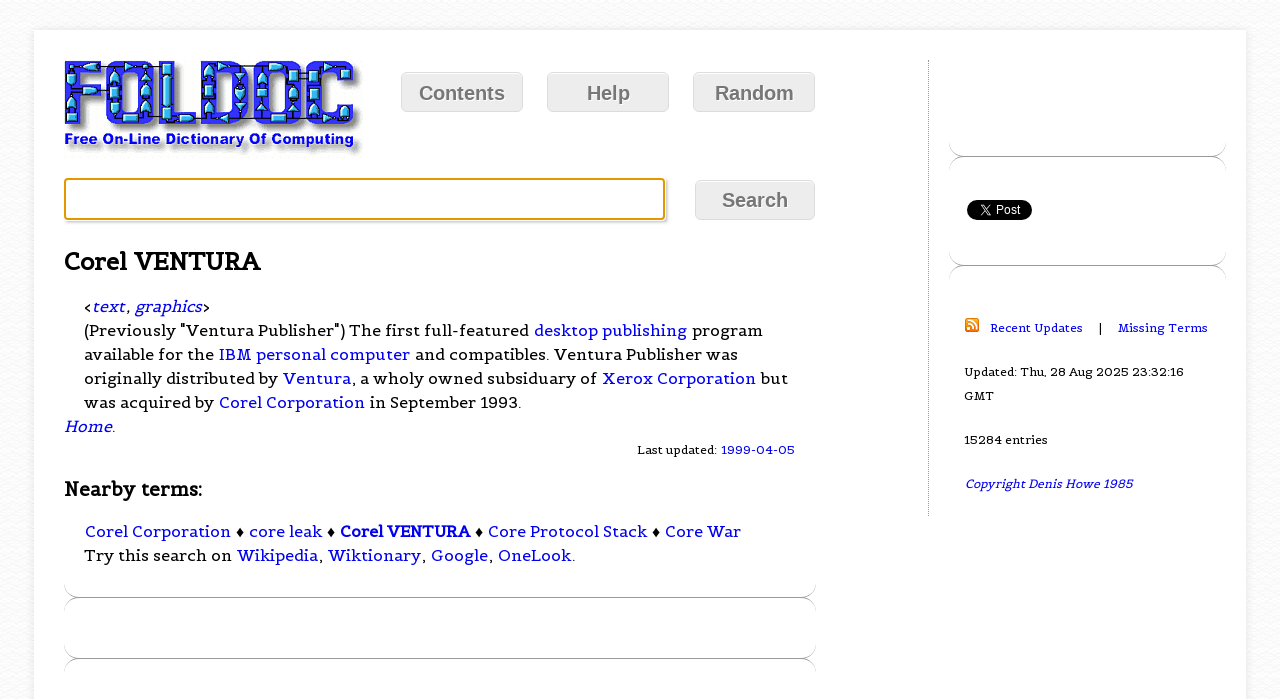

--- FILE ---
content_type: text/html; charset=utf-8
request_url: https://www.google.com/recaptcha/api2/aframe
body_size: 267
content:
<!DOCTYPE HTML><html><head><meta http-equiv="content-type" content="text/html; charset=UTF-8"></head><body><script nonce="pcIvhJXo-DKvIvZw_mu90A">/** Anti-fraud and anti-abuse applications only. See google.com/recaptcha */ try{var clients={'sodar':'https://pagead2.googlesyndication.com/pagead/sodar?'};window.addEventListener("message",function(a){try{if(a.source===window.parent){var b=JSON.parse(a.data);var c=clients[b['id']];if(c){var d=document.createElement('img');d.src=c+b['params']+'&rc='+(localStorage.getItem("rc::a")?sessionStorage.getItem("rc::b"):"");window.document.body.appendChild(d);sessionStorage.setItem("rc::e",parseInt(sessionStorage.getItem("rc::e")||0)+1);localStorage.setItem("rc::h",'1768911369293');}}}catch(b){}});window.parent.postMessage("_grecaptcha_ready", "*");}catch(b){}</script></body></html>